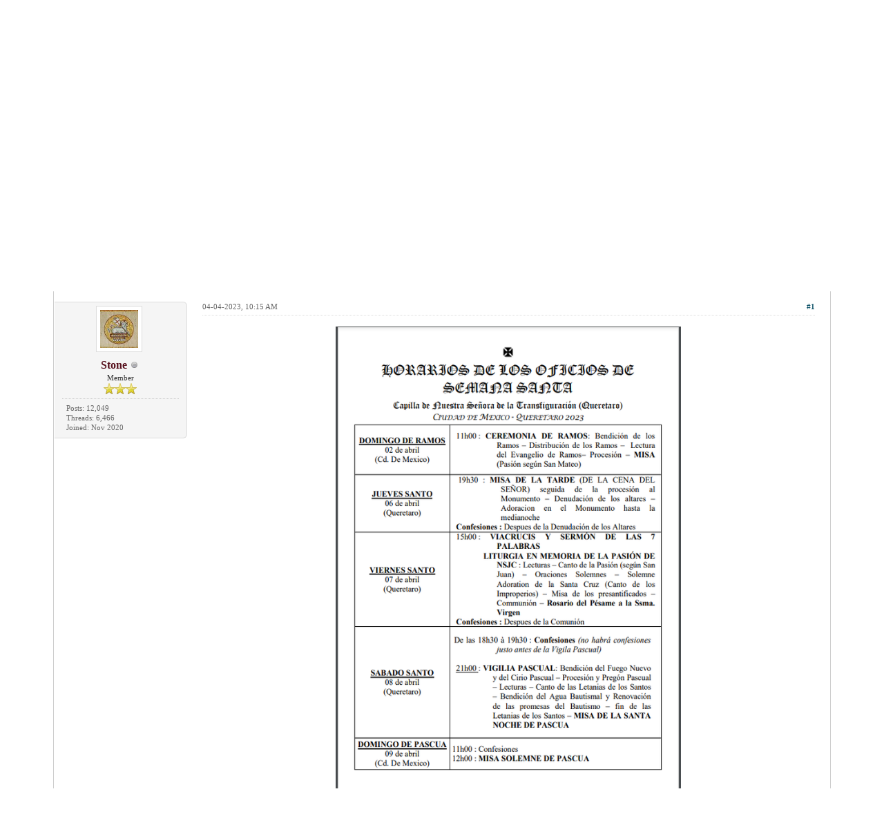

--- FILE ---
content_type: text/html; charset=UTF-8
request_url: https://thecatacombs.org/showthread.php?tid=5045&pid=9417
body_size: 7522
content:
<!DOCTYPE html PUBLIC "-//W3C//DTD XHTML 1.0 Transitional//EN" "http://www.w3.org/TR/xhtml1/DTD/xhtml1-transitional.dtd"><!-- start: showthread -->
<html xml:lang="en" lang="en" xmlns="http://www.w3.org/1999/xhtml">
<head>
<title>Fr. Ruiz: Sacred Triduum Schedule</title>
<link rel="icon" type="image/jpeg" href="https://thecatacombs.org/images/favicon.jpg" /><!-- start: headerinclude -->
<link rel="alternate" type="application/rss+xml" title="Latest Threads (RSS 2.0)" href="https://thecatacombs.org/syndication.php" />
<link rel="alternate" type="application/atom+xml" title="Latest Threads (Atom 1.0)" href="https://thecatacombs.org/syndication.php?type=atom1.0" />
<meta http-equiv="Content-Type" content="text/html; charset=UTF-8" />
<meta http-equiv="Content-Script-Type" content="text/javascript" />
<script type="text/javascript" src="https://thecatacombs.org/jscripts/jquery.js?ver=1823"></script>
<script type="text/javascript" src="https://thecatacombs.org/jscripts/jquery.plugins.min.js?ver=1821"></script>
<script type="text/javascript" src="https://thecatacombs.org/jscripts/general.js?ver=1821"></script>

<link type="text/css" rel="stylesheet" href="https://thecatacombs.org/cache/themes/theme2/global.css" />
<link type="text/css" rel="stylesheet" href="https://thecatacombs.org/cache/themes/theme1/star_ratings.css" />
<link type="text/css" rel="stylesheet" href="https://thecatacombs.org/cache/themes/theme2/showthread.css" />
<link type="text/css" rel="stylesheet" href="https://thecatacombs.org/cache/themes/theme2/css3.css" />

<script type="text/javascript">
<!--
	lang.unknown_error = "An unknown error has occurred.";

	lang.select2_match = "One result is available, press enter to select it.";
	lang.select2_matches = "{1} results are available, use up and down arrow keys to navigate.";
	lang.select2_nomatches = "No matches found";
	lang.select2_inputtooshort_single = "Please enter one or more character";
	lang.select2_inputtooshort_plural = "Please enter {1} or more characters";
	lang.select2_inputtoolong_single = "Please delete one character";
	lang.select2_inputtoolong_plural = "Please delete {1} characters";
	lang.select2_selectiontoobig_single = "You can only select one item";
	lang.select2_selectiontoobig_plural = "You can only select {1} items";
	lang.select2_loadmore = "Loading more results&hellip;";
	lang.select2_searching = "Searching&hellip;";

	var templates = {
		modal: '<div class=\"modal\">\
	<div style=\"overflow-y: auto; max-height: 400px;\">\
		<table border=\"0\" cellspacing=\"0\" cellpadding=\"5\" class=\"tborder\">\
			<tr>\
				<td class=\"thead\" colspan=\"2\"><strong>__message__</strong></td>\
			</tr>\
			<tr>\
				<td colspan=\"2\" class=\"trow1\">\
				<div style=\"text-align: center\" class=\"modal_buttons\">__buttons__</div></td>\
			</tr>\
		</table>\
	</div>\
</div>',
		modal_button: '<input type=\"submit\" class=\"button\" value=\"__title__\"/>&nbsp;'
	};

	var cookieDomain = ".thecatacombs.org";
	var cookiePath = "/";
	var cookiePrefix = "";
	var cookieSecureFlag = "0";
	var deleteevent_confirm = "Are you sure you want to delete this event?";
	var removeattach_confirm = "Are you sure you want to remove the selected attachment from this post?";
	var loading_text = 'Loading. <br />Please Wait&hellip;';
	var saving_changes = 'Saving changes&hellip;';
	var use_xmlhttprequest = "1";
	var my_post_key = "2d8d6781339f544cbfd11fd9dcd90d78";
	var rootpath = "https://thecatacombs.org";
	var imagepath = "https://thecatacombs.org/images";
  	var yes_confirm = "Yes";
	var no_confirm = "No";
	var MyBBEditor = null;
	var spinner_image = "https://thecatacombs.org/images/spinner.gif";
	var spinner = "<img src='" + spinner_image +"' alt='' />";
	var modal_zindex = 9999;
// -->
</script>
<!-- end: headerinclude -->
<script type="text/javascript">
<!--
	var quickdelete_confirm = "Are you sure you want to delete this post?";
	var quickrestore_confirm = "Are you sure you want to restore this post?";
	var allowEditReason = "0";
	lang.save_changes = "Save Changes";
	lang.cancel_edit = "Cancel Edit";
	lang.quick_edit_update_error = "There was an error editing your reply:";
	lang.quick_reply_post_error = "There was an error posting your reply:";
	lang.quick_delete_error = "There was an error deleting your reply:";
	lang.quick_delete_success = "The post was deleted successfully.";
	lang.quick_delete_thread_success = "The thread was deleted successfully.";
	lang.quick_restore_error = "There was an error restoring your reply:";
	lang.quick_restore_success = "The post was restored successfully.";
	lang.editreason = "Edit Reason";
	lang.post_deleted_error = "You can not perform this action to a deleted post.";
	lang.softdelete_thread = "Soft Delete Thread";
	lang.restore_thread = "Restore Thread";
// -->
</script>
<!-- jeditable (jquery) -->
<script type="text/javascript" src="https://thecatacombs.org/jscripts/report.js?ver=1820"></script>
<script src="https://thecatacombs.org/jscripts/jeditable/jeditable.min.js"></script>
<script type="text/javascript" src="https://thecatacombs.org/jscripts/thread.js?ver=1822"></script>
</head>
<body>
	<!-- start: header -->
<div id="container">
		<a name="top" id="top"></a>
		<div id="header">
			<div id="logo">
				<div class="wrapper">
					<a href="https://thecatacombs.org/index.php"><img src="https://catacombs.nyc3.digitaloceanspaces.com/misc/Catacombs%20logo.png" alt="The Catacombs" title="The Catacombs" /></a>
					<ul class="menu top_links">
						<!-- start: header_menu_portal -->
<li><a href="https://thecatacombs.org/portal.php" class="portal">Portal</a></li>
<!-- end: header_menu_portal -->
						<!-- start: header_menu_search -->
<li><a href="https://thecatacombs.org/search.php" class="search">Search</a></li>
<!-- end: header_menu_search -->
						<!-- start: header_menu_memberlist -->
<li><a href="https://thecatacombs.org/memberlist.php" class="memberlist">Member List</a></li>
<!-- end: header_menu_memberlist -->
						<!-- start: header_menu_calendar -->
<li><a href="https://thecatacombs.org/calendar.php" class="calendar">Calendar</a></li>
<!-- end: header_menu_calendar -->
						<li><a href="https://thecatacombs.org/misc.php?action=help" class="help">Help</a></li>
					</ul>
				</div>
			</div>
			<div id="panel">
				<div class="upper">
					<div class="wrapper">
						<!-- start: header_quicksearch -->
						<form action="https://thecatacombs.org/search.php">
						<fieldset id="search">
							<input name="keywords" type="text" class="textbox" />
							<input value="Search" type="submit" class="button" />
							<input type="hidden" name="action" value="do_search" />
							<input type="hidden" name="postthread" value="1" />
						</fieldset>
						</form>
<!-- end: header_quicksearch -->
						<!-- start: header_welcomeblock_guest -->
						<!-- Continuation of div(class="upper") as opened in the header template -->
						<span class="welcome">Hello There, Guest! <a href="https://thecatacombs.org/member.php?action=login" onclick="$('#quick_login').modal({ fadeDuration: 250, keepelement: true, zIndex: (typeof modal_zindex !== 'undefined' ? modal_zindex : 9999) }); return false;" class="login">Login</a> <a href="https://thecatacombs.org/member.php?action=register" class="register">Register</a></span>
					</div>
				</div>
				<div class="modal" id="quick_login" style="display: none;">
					<form method="post" action="https://thecatacombs.org/member.php">
						<input name="action" type="hidden" value="do_login" />
						<input name="url" type="hidden" value="" />
						<input name="quick_login" type="hidden" value="1" />
						<input name="my_post_key" type="hidden" value="2d8d6781339f544cbfd11fd9dcd90d78" />
						<table width="100%" cellspacing="0" cellpadding="5" border="0" class="tborder">
							<tr>
								<td class="thead" colspan="2"><strong>Login</strong></td>
							</tr>
							<!-- start: header_welcomeblock_guest_login_modal -->
<tr>
	<td class="trow1" width="25%"><strong>Username:</strong></td>
	<td class="trow1"><input name="quick_username" id="quick_login_username" type="text" value="" class="textbox initial_focus" /></td>
</tr>
<tr>
	<td class="trow2"><strong>Password:</strong></td>
	<td class="trow2">
		<input name="quick_password" id="quick_login_password" type="password" value="" class="textbox" /><br />
		<a href="https://thecatacombs.org/member.php?action=lostpw" class="lost_password">Lost Password?</a>
	</td>
</tr>
<tr>
	<td class="trow1">&nbsp;</td>
	<td class="trow1 remember_me">
		<input name="quick_remember" id="quick_login_remember" type="checkbox" value="yes" class="checkbox" checked="checked" />
		<label for="quick_login_remember">Remember me</label>
	</td>
</tr>
<tr>
	<td class="trow2" colspan="2">
		<div align="center"><input name="submit" type="submit" class="button" value="Login" /></div>
	</td>
</tr>
<!-- end: header_welcomeblock_guest_login_modal -->
						</table>
					</form>
				</div>
				<script type="text/javascript">
					$("#quick_login input[name='url']").val($(location).attr('href'));
				</script>
<!-- end: header_welcomeblock_guest -->
					<!-- </div> in header_welcomeblock_member and header_welcomeblock_guest -->
				<!-- </div> in header_welcomeblock_member and header_welcomeblock_guest -->
			</div>
		</div>
		<div id="content">
			<div class="wrapper">
				
				
				
				
				
				
				
				<!-- start: nav -->

<div class="navigation">
<!-- start: nav_bit -->
<a href="https://thecatacombs.org/index.php">The Catacombs</a><!-- start: nav_sep -->
&rsaquo;
<!-- end: nav_sep -->
<!-- end: nav_bit --><!-- start: nav_bit -->
<a href="forumdisplay.php?fid=11">Priestly Sermons, Conferences, and Talks</a><!-- start: nav_sep -->
&rsaquo;
<!-- end: nav_sep -->
<!-- end: nav_bit --><!-- start: nav_bit -->
<a href="forumdisplay.php?fid=29">Rev. Father Hugo Ruiz Vallejo</a>
<!-- end: nav_bit --><!-- start: nav_sep_active -->
<br /><img src="https://thecatacombs.org/images/nav_bit.png" alt="" />
<!-- end: nav_sep_active --><!-- start: nav_bit_active -->
<span class="active">Fr. Ruiz: Sacred Triduum Schedule</span>
<!-- end: nav_bit_active -->
</div>
<!-- end: nav -->
				<br />
<!-- end: header -->
	
	
	<div class="float_left">
		
	</div>
	<div class="float_right">
		
	</div>
	
	<table border="0" cellspacing="0" cellpadding="5" class="tborder tfixed clear">
		<tr>
			<td class="thead">
				<div class="float_right">
					<span class="smalltext"><strong><a href="javascript:void(0)" id="thread_modes">Thread Modes</a></strong></span>
				</div>
				<div>
					<strong>Fr. Ruiz: Sacred Triduum Schedule</strong>
				</div>
			</td>
		</tr>
<tr><td id="posts_container">
	<div id="posts">
		<!-- start: postbit_classic -->

<a name="pid9417" id="pid9417"></a>
<div class="post classic " style="" id="post_9417">
<div class="post_author scaleimages">
	<!-- start: postbit_avatar -->
<div class="author_avatar"><a href="member.php?action=profile&amp;uid=1"><img src="https://thecatacombs.org/uploads/avatars/avatar_1.jpg?dateline=1605595265" alt="" width="55" height="55" /></a></div>
<!-- end: postbit_avatar -->
	<div class="author_information">
			<strong><span class="largetext"><a href="https://thecatacombs.org/member.php?action=profile&amp;uid=1"><span style="color:#57101D;">Stone</span></a></span></strong> <!-- start: postbit_offline -->
<img src="https://thecatacombs.org/images/buddy_offline.png" title="Offline" alt="Offline" class="buddy_status" />
<!-- end: postbit_offline --><br />
			<span class="smalltext">
				Member<br />
				<img src="images/star.png" border="0" alt="*" /><img src="images/star.png" border="0" alt="*" /><img src="images/star.png" border="0" alt="*" /><br />
				
			</span>
	</div>
	<div class="author_statistics">
		<!-- start: postbit_author_user -->

	Posts: 12,049<br />
	Threads: 6,466<br />
	Joined: Nov 2020
	
<!-- end: postbit_author_user -->
	</div>
</div>
<div class="post_content">
	<div class="post_head">
		<!-- start: postbit_posturl -->
<div class="float_right" style="vertical-align: top">
<strong><a href="showthread.php?tid=5045&amp;pid=9417#pid9417" title="Fr. Ruiz: Sacred Triduum Schedule">#1</a></strong>

</div>
<!-- end: postbit_posturl -->
		
		<span class="post_date">04-04-2023, 10:15 AM <span class="post_edit" id="edited_by_9417"></span></span>
	
	</div>
	<div class="post_body scaleimages" id="pid_9417">
		<div style="text-align: center;" class="mycode_align"><img src="https://i.postimg.cc/bv8XGxFM/Fr-Ruiz-Holy-Week.png" loading="lazy"  width="500" height="700" alt="[Image: Fr-Ruiz-Holy-Week.png]" class="mycode_img" /><br />
<br />
<br />
<a href="https://catacombs.nyc3.digitaloceanspaces.com/Fr.Ruiz_Documents%2F2023%2004%2002-09%20Semana%20Santa%20(Cd.%20de%20M%C3%A9xico-%20Queretaro).pdf" target="_blank" rel="noopener" class="mycode_url"><span style="font-weight: bold;" class="mycode_b">HORAIRES DES OFFIDES DE SEMAINE SAINTE PDF</span></a></div>
	</div>
	
	
	<div class="post_meta" id="post_meta_9417">
		
		<div class="float_right">
			
		</div>
	</div>
	
</div>
<div class="post_controls">
	<div class="postbit_buttons author_buttons float_left">
		<!-- start: postbit_find -->
<a href="search.php?action=finduser&amp;uid=1" title="Find all posts by this user" class="postbit_find"><span>Find</span></a>
<!-- end: postbit_find -->
	</div>
	<div class="postbit_buttons post_management_buttons float_right">
		<!-- start: postbit_quote -->
<a href="newreply.php?tid=5045&amp;replyto=9417" title="Quote this message in a reply" class="postbit_quote postbit_mirage"><span>Reply</span></a>
<!-- end: postbit_quote -->
	</div>
</div>
</div>
<!-- end: postbit_classic -->
	</div>
</td></tr>
		<tr>
			<td class="tfoot">
				<!-- start: showthread_search -->
	<div class="float_right">
		<form action="search.php" method="post">
			<input type="hidden" name="action" value="thread" />
			<input type="hidden" name="tid" value="5045" />
			<input type="text" name="keywords" value="Enter Keywords" onfocus="if(this.value == 'Enter Keywords') { this.value = ''; }" onblur="if(this.value=='') { this.value='Enter Keywords'; }" class="textbox" size="25" />
			<input type="submit" class="button" value="Search Thread" />
		</form>
	</div>
<!-- end: showthread_search -->
				<div>
					<strong>&laquo; <a href="showthread.php?tid=5045&amp;action=nextoldest">Next Oldest</a> | <a href="showthread.php?tid=5045&amp;action=nextnewest">Next Newest</a> &raquo;</strong>
				</div>
			</td>
		</tr>
	</table>
	<div class="float_left">
		
	</div>
	<div style="padding-top: 4px;" class="float_right">
		
	</div>
	<br class="clear" />
	
	
	
	<br />
	<div class="float_left">
		<ul class="thread_tools">
			<!-- start: showthread_printthread -->
<li class="printable"><a href="printthread.php?tid=5045">View a Printable Version</a></li>
<!-- end: showthread_printthread -->
			
			
			
		</ul>
	</div>

	<div class="float_right" style="text-align: right;">
		
		<!-- start: forumjump_advanced -->
<form action="forumdisplay.php" method="get">
<span class="smalltext"><strong>Forum Jump:</strong></span>
<select name="fid" class="forumjump">
<option value="-4">Private Messages</option>
<option value="-3">User Control Panel</option>
<option value="-5">Who's Online</option>
<option value="-2">Search</option>
<option value="-1">Forum Home</option>
<!-- start: forumjump_bit -->
<option value="7" > Important Threads</option>
<!-- end: forumjump_bit --><!-- start: forumjump_bit -->
<option value="14" >-- Welcome</option>
<!-- end: forumjump_bit --><!-- start: forumjump_bit -->
<option value="15" >-- Contact Information for Fr. Hewko</option>
<!-- end: forumjump_bit --><!-- start: forumjump_bit -->
<option value="16" >-- Archbishop Lefebvre [by topic]</option>
<!-- end: forumjump_bit --><!-- start: forumjump_bit -->
<option value="8" > Catholic Resistance</option>
<!-- end: forumjump_bit --><!-- start: forumjump_bit -->
<option value="17" >-- Archbishop Marcel Lefebvre</option>
<!-- end: forumjump_bit --><!-- start: forumjump_bit -->
<option value="57" >---- Sermons and Conferences</option>
<!-- end: forumjump_bit --><!-- start: forumjump_bit -->
<option value="58" >---- Letters to Friends and Benefactors 1975 - 1983</option>
<!-- end: forumjump_bit --><!-- start: forumjump_bit -->
<option value="18" >-- The New-Conciliar SSPX</option>
<!-- end: forumjump_bit --><!-- start: forumjump_bit -->
<option value="19" >-- True vs. False Resistance</option>
<!-- end: forumjump_bit --><!-- start: forumjump_bit -->
<option value="20" >---- Introduction to the Resistance</option>
<!-- end: forumjump_bit --><!-- start: forumjump_bit -->
<option value="21" >---- OLMC post 2019</option>
<!-- end: forumjump_bit --><!-- start: forumjump_bit -->
<option value="114" >------ &quot;Bishop&quot; Joseph Pfeiffer</option>
<!-- end: forumjump_bit --><!-- start: forumjump_bit -->
<option value="22" >---- Archbishop Viganò</option>
<!-- end: forumjump_bit --><!-- start: forumjump_bit -->
<option value="9" > Post Vatican II</option>
<!-- end: forumjump_bit --><!-- start: forumjump_bit -->
<option value="23" >-- Vatican II and the Fruits of Modernism</option>
<!-- end: forumjump_bit --><!-- start: forumjump_bit -->
<option value="115" >---- In Defense of Tradition</option>
<!-- end: forumjump_bit --><!-- start: forumjump_bit -->
<option value="136" >---- New Rite Sacraments</option>
<!-- end: forumjump_bit --><!-- start: forumjump_bit -->
<option value="24" >---- The Architects of Vatican II</option>
<!-- end: forumjump_bit --><!-- start: forumjump_bit -->
<option value="113" >---- Pope Francis</option>
<!-- end: forumjump_bit --><!-- start: forumjump_bit -->
<option value="295" >---- Pope Leo XIV</option>
<!-- end: forumjump_bit --><!-- start: forumjump_bit -->
<option value="26" >-- Sedevacantism</option>
<!-- end: forumjump_bit --><!-- start: forumjump_bit -->
<option value="25" >-- Q&amp;A: Catholic Answers to a Catholic Crisis</option>
<!-- end: forumjump_bit --><!-- start: forumjump_bit -->
<option value="10" > Repository</option>
<!-- end: forumjump_bit --><!-- start: forumjump_bit -->
<option value="59" >-- Church Doctrine &amp; Teaching</option>
<!-- end: forumjump_bit --><!-- start: forumjump_bit -->
<option value="65" >---- Our Lady</option>
<!-- end: forumjump_bit --><!-- start: forumjump_bit -->
<option value="63" >---- Fathers of the Church</option>
<!-- end: forumjump_bit --><!-- start: forumjump_bit -->
<option value="64" >---- Doctors of the Church</option>
<!-- end: forumjump_bit --><!-- start: forumjump_bit -->
<option value="62" >---- Encyclicals</option>
<!-- end: forumjump_bit --><!-- start: forumjump_bit -->
<option value="134" >------ Papal Documents and Bulls</option>
<!-- end: forumjump_bit --><!-- start: forumjump_bit -->
<option value="72" >-- The Liturgical Year</option>
<!-- end: forumjump_bit --><!-- start: forumjump_bit -->
<option value="73" >---- Advent</option>
<!-- end: forumjump_bit --><!-- start: forumjump_bit -->
<option value="74" >---- Christmas</option>
<!-- end: forumjump_bit --><!-- start: forumjump_bit -->
<option value="75" >---- Lent</option>
<!-- end: forumjump_bit --><!-- start: forumjump_bit -->
<option value="125" >------ Lenten Devotions </option>
<!-- end: forumjump_bit --><!-- start: forumjump_bit -->
<option value="76" >---- Easter</option>
<!-- end: forumjump_bit --><!-- start: forumjump_bit -->
<option value="77" >---- Pentecost</option>
<!-- end: forumjump_bit --><!-- start: forumjump_bit -->
<option value="70" >-- The Saints</option>
<!-- end: forumjump_bit --><!-- start: forumjump_bit -->
<option value="71" >---- Saint of the Day</option>
<!-- end: forumjump_bit --><!-- start: forumjump_bit -->
<option value="101" >------ January</option>
<!-- end: forumjump_bit --><!-- start: forumjump_bit -->
<option value="102" >------ February</option>
<!-- end: forumjump_bit --><!-- start: forumjump_bit -->
<option value="103" >------ March</option>
<!-- end: forumjump_bit --><!-- start: forumjump_bit -->
<option value="104" >------ April</option>
<!-- end: forumjump_bit --><!-- start: forumjump_bit -->
<option value="105" >------ May</option>
<!-- end: forumjump_bit --><!-- start: forumjump_bit -->
<option value="106" >------ June</option>
<!-- end: forumjump_bit --><!-- start: forumjump_bit -->
<option value="107" >------ July</option>
<!-- end: forumjump_bit --><!-- start: forumjump_bit -->
<option value="108" >------ August</option>
<!-- end: forumjump_bit --><!-- start: forumjump_bit -->
<option value="109" >------ September </option>
<!-- end: forumjump_bit --><!-- start: forumjump_bit -->
<option value="110" >------ October</option>
<!-- end: forumjump_bit --><!-- start: forumjump_bit -->
<option value="92" >------ November</option>
<!-- end: forumjump_bit --><!-- start: forumjump_bit -->
<option value="100" >------ December</option>
<!-- end: forumjump_bit --><!-- start: forumjump_bit -->
<option value="118" >---- Sermons by the Saints</option>
<!-- end: forumjump_bit --><!-- start: forumjump_bit -->
<option value="67" >-- Prayers and Devotionals</option>
<!-- end: forumjump_bit --><!-- start: forumjump_bit -->
<option value="117" >---- In Honor of Our Lord</option>
<!-- end: forumjump_bit --><!-- start: forumjump_bit -->
<option value="93" >---- In Honor of Our Lady</option>
<!-- end: forumjump_bit --><!-- start: forumjump_bit -->
<option value="94" >------ Marian Litanies</option>
<!-- end: forumjump_bit --><!-- start: forumjump_bit -->
<option value="95" >------ Marian Novenas</option>
<!-- end: forumjump_bit --><!-- start: forumjump_bit -->
<option value="68" >---- Litanies</option>
<!-- end: forumjump_bit --><!-- start: forumjump_bit -->
<option value="69" >---- Novenas</option>
<!-- end: forumjump_bit --><!-- start: forumjump_bit -->
<option value="84" >---- For the Souls in Purgatory</option>
<!-- end: forumjump_bit --><!-- start: forumjump_bit -->
<option value="66" >-- Catholic Hymns</option>
<!-- end: forumjump_bit --><!-- start: forumjump_bit -->
<option value="85" >---- Advent</option>
<!-- end: forumjump_bit --><!-- start: forumjump_bit -->
<option value="86" >---- Christmas</option>
<!-- end: forumjump_bit --><!-- start: forumjump_bit -->
<option value="87" >---- Lent</option>
<!-- end: forumjump_bit --><!-- start: forumjump_bit -->
<option value="88" >---- Easter</option>
<!-- end: forumjump_bit --><!-- start: forumjump_bit -->
<option value="89" >---- Pentecost</option>
<!-- end: forumjump_bit --><!-- start: forumjump_bit -->
<option value="90" >---- Marian Hymns</option>
<!-- end: forumjump_bit --><!-- start: forumjump_bit -->
<option value="83" >-- Catholic Prophecy</option>
<!-- end: forumjump_bit --><!-- start: forumjump_bit -->
<option value="60" >-- Resources Online</option>
<!-- end: forumjump_bit --><!-- start: forumjump_bit -->
<option value="61" >---- Articles by Catholic authors</option>
<!-- end: forumjump_bit --><!-- start: forumjump_bit -->
<option value="96" >---- Uncompromising Fighters for the Faith</option>
<!-- end: forumjump_bit --><!-- start: forumjump_bit -->
<option value="82" >-- When there is No Priest</option>
<!-- end: forumjump_bit --><!-- start: forumjump_bit -->
<option value="11" > Priestly Sermons, Conferences, and Talks</option>
<!-- end: forumjump_bit --><!-- start: forumjump_bit -->
<option value="28" >-- Rev. Father David Hewko</option>
<!-- end: forumjump_bit --><!-- start: forumjump_bit -->
<option value="45" >---- Fr. Hewko's Sermons, Catechisms, &amp; Conferences</option>
<!-- end: forumjump_bit --><!-- start: forumjump_bit -->
<option value="52" >------ Sermons by Date</option>
<!-- end: forumjump_bit --><!-- start: forumjump_bit -->
<option value="318" >-------- January 2026</option>
<!-- end: forumjump_bit --><!-- start: forumjump_bit -->
<option value="315" >-------- December 2025</option>
<!-- end: forumjump_bit --><!-- start: forumjump_bit -->
<option value="314" >-------- November 2025</option>
<!-- end: forumjump_bit --><!-- start: forumjump_bit -->
<option value="309" >-------- October 2025</option>
<!-- end: forumjump_bit --><!-- start: forumjump_bit -->
<option value="306" >-------- September 2025</option>
<!-- end: forumjump_bit --><!-- start: forumjump_bit -->
<option value="302" >-------- August 2025</option>
<!-- end: forumjump_bit --><!-- start: forumjump_bit -->
<option value="299" >-------- July 2025</option>
<!-- end: forumjump_bit --><!-- start: forumjump_bit -->
<option value="297" >-------- June 2025</option>
<!-- end: forumjump_bit --><!-- start: forumjump_bit -->
<option value="293" >-------- May 2025</option>
<!-- end: forumjump_bit --><!-- start: forumjump_bit -->
<option value="282" >-------- February 2025</option>
<!-- end: forumjump_bit --><!-- start: forumjump_bit -->
<option value="278" >-------- January 2025</option>
<!-- end: forumjump_bit --><!-- start: forumjump_bit -->
<option value="111" >-------- Subrosa</option>
<!-- end: forumjump_bit --><!-- start: forumjump_bit -->
<option value="50" >------ Catechisms</option>
<!-- end: forumjump_bit --><!-- start: forumjump_bit -->
<option value="51" >------ Conferences</option>
<!-- end: forumjump_bit --><!-- start: forumjump_bit -->
<option value="47" >---- Fr. Hewko's Newsletters</option>
<!-- end: forumjump_bit --><!-- start: forumjump_bit -->
<option value="49" >------ Sorrowful Heart of Mary</option>
<!-- end: forumjump_bit --><!-- start: forumjump_bit -->
<option value="48" >------ Mary, the Cause of Our Joy!</option>
<!-- end: forumjump_bit --><!-- start: forumjump_bit -->
<option value="29" selected="selected">-- Rev. Father Hugo Ruiz Vallejo</option>
<!-- end: forumjump_bit --><!-- start: forumjump_bit -->
<option value="53" >---- Fr. Ruiz's Sermons, Catechisms, &amp; Conferences</option>
<!-- end: forumjump_bit --><!-- start: forumjump_bit -->
<option value="319" >------ Fr. Ruiz's Sermons January 2026</option>
<!-- end: forumjump_bit --><!-- start: forumjump_bit -->
<option value="317" >------ Fr. Ruiz's Sermons December 2025</option>
<!-- end: forumjump_bit --><!-- start: forumjump_bit -->
<option value="316" >------ Fr. Ruiz's Sermons November 2025</option>
<!-- end: forumjump_bit --><!-- start: forumjump_bit -->
<option value="310" >------ Fr. Ruiz's Sermons October 2025</option>
<!-- end: forumjump_bit --><!-- start: forumjump_bit -->
<option value="307" >------ Fr. Ruiz's Sermons September 2025</option>
<!-- end: forumjump_bit --><!-- start: forumjump_bit -->
<option value="304" >------ Fr. Ruiz's Sermons August 2025</option>
<!-- end: forumjump_bit --><!-- start: forumjump_bit -->
<option value="300" >------ Fr. Ruiz's Sermons July 2025</option>
<!-- end: forumjump_bit --><!-- start: forumjump_bit -->
<option value="298" >------ Fr. Ruiz's Sermons June 2025</option>
<!-- end: forumjump_bit --><!-- start: forumjump_bit -->
<option value="294" >------ Fr. Ruiz's Sermons May 2025</option>
<!-- end: forumjump_bit --><!-- start: forumjump_bit -->
<option value="288" >------ Fr. Ruiz's Sermons March 2025</option>
<!-- end: forumjump_bit --><!-- start: forumjump_bit -->
<option value="283" >------ Fr. Ruiz's Sermons February 2025</option>
<!-- end: forumjump_bit --><!-- start: forumjump_bit -->
<option value="280" >------ Fr. Ruiz's Sermons January 2025</option>
<!-- end: forumjump_bit --><!-- start: forumjump_bit -->
<option value="220" >------ Fr. Ruiz's Sermons - May 2023</option>
<!-- end: forumjump_bit --><!-- start: forumjump_bit -->
<option value="54" >------ Catechisms</option>
<!-- end: forumjump_bit --><!-- start: forumjump_bit -->
<option value="30" >-- Add'nl Clergy</option>
<!-- end: forumjump_bit --><!-- start: forumjump_bit -->
<option value="31" >---- Cardinal Pie</option>
<!-- end: forumjump_bit --><!-- start: forumjump_bit -->
<option value="222" >---- Bp. Salvador L. Lazo </option>
<!-- end: forumjump_bit --><!-- start: forumjump_bit -->
<option value="32" >---- Fr. Roger Calmel</option>
<!-- end: forumjump_bit --><!-- start: forumjump_bit -->
<option value="33" >---- Fr. Gommar de Pauw</option>
<!-- end: forumjump_bit --><!-- start: forumjump_bit -->
<option value="6" > Holy Mass Schedule</option>
<!-- end: forumjump_bit --><!-- start: forumjump_bit -->
<option value="34" >-- Holy Mass Schedule</option>
<!-- end: forumjump_bit --><!-- start: forumjump_bit -->
<option value="320" >---- January 2026</option>
<!-- end: forumjump_bit --><!-- start: forumjump_bit -->
<option value="313" >---- December 2025</option>
<!-- end: forumjump_bit --><!-- start: forumjump_bit -->
<option value="312" >---- November 2025</option>
<!-- end: forumjump_bit --><!-- start: forumjump_bit -->
<option value="311" >---- October 2025</option>
<!-- end: forumjump_bit --><!-- start: forumjump_bit -->
<option value="305" >---- September 2025</option>
<!-- end: forumjump_bit --><!-- start: forumjump_bit -->
<option value="303" >---- August 2025</option>
<!-- end: forumjump_bit --><!-- start: forumjump_bit -->
<option value="301" >---- July 2025</option>
<!-- end: forumjump_bit --><!-- start: forumjump_bit -->
<option value="296" >---- June 2025</option>
<!-- end: forumjump_bit --><!-- start: forumjump_bit -->
<option value="289" >---- April 2025</option>
<!-- end: forumjump_bit --><!-- start: forumjump_bit -->
<option value="290" >---- May 2025</option>
<!-- end: forumjump_bit --><!-- start: forumjump_bit -->
<option value="287" >---- March 2025</option>
<!-- end: forumjump_bit --><!-- start: forumjump_bit -->
<option value="274" >---- October 2024</option>
<!-- end: forumjump_bit --><!-- start: forumjump_bit -->
<option value="276" >---- December 2024</option>
<!-- end: forumjump_bit --><!-- start: forumjump_bit -->
<option value="284" >---- February 2025</option>
<!-- end: forumjump_bit --><!-- start: forumjump_bit -->
<option value="254" >---- May 2024</option>
<!-- end: forumjump_bit --><!-- start: forumjump_bit -->
<option value="258" >---- June 2024</option>
<!-- end: forumjump_bit --><!-- start: forumjump_bit -->
<option value="267" >---- September 2024</option>
<!-- end: forumjump_bit --><!-- start: forumjump_bit -->
<option value="281" >---- January 2025</option>
<!-- end: forumjump_bit --><!-- start: forumjump_bit -->
<option value="244" >---- January 2024</option>
<!-- end: forumjump_bit --><!-- start: forumjump_bit -->
<option value="248" >---- March 2024</option>
<!-- end: forumjump_bit --><!-- start: forumjump_bit -->
<option value="275" >---- November 2024</option>
<!-- end: forumjump_bit --><!-- start: forumjump_bit -->
<option value="35" >-- Event Schedule</option>
<!-- end: forumjump_bit --><!-- start: forumjump_bit -->
<option value="12" > General Discussion</option>
<!-- end: forumjump_bit --><!-- start: forumjump_bit -->
<option value="37" >-- The Catacombs: News</option>
<!-- end: forumjump_bit --><!-- start: forumjump_bit -->
<option value="112" >-- General Commentary</option>
<!-- end: forumjump_bit --><!-- start: forumjump_bit -->
<option value="38" >-- Appeals for Prayer</option>
<!-- end: forumjump_bit --><!-- start: forumjump_bit -->
<option value="43" >-- Socialism &amp; Communism</option>
<!-- end: forumjump_bit --><!-- start: forumjump_bit -->
<option value="79" >---- Great Reset </option>
<!-- end: forumjump_bit --><!-- start: forumjump_bit -->
<option value="40" >-- Against the Children</option>
<!-- end: forumjump_bit --><!-- start: forumjump_bit -->
<option value="41" >---- Abortion</option>
<!-- end: forumjump_bit --><!-- start: forumjump_bit -->
<option value="42" >-- Global News</option>
<!-- end: forumjump_bit --><!-- start: forumjump_bit -->
<option value="44" >-- Anti-Catholic Violence</option>
<!-- end: forumjump_bit --><!-- start: forumjump_bit -->
<option value="78" >-- Health</option>
<!-- end: forumjump_bit --><!-- start: forumjump_bit -->
<option value="81" >---- Pandemic 2020 [Spiritual]</option>
<!-- end: forumjump_bit --><!-- start: forumjump_bit -->
<option value="80" >---- Pandemic 2020 [Secular]</option>
<!-- end: forumjump_bit --><!-- start: forumjump_bit -->
<option value="116" >------ COVID Vaccines</option>
<!-- end: forumjump_bit --><!-- start: forumjump_bit -->
<option value="143" >------ COVID Passports</option>
<!-- end: forumjump_bit --><!-- start: forumjump_bit -->
<option value="121" >-- Subrosa</option>
<!-- end: forumjump_bit --><!-- start: forumjump_bit -->
<option value="13" > Publications</option>
<!-- end: forumjump_bit --><!-- start: forumjump_bit -->
<option value="36" >-- The Recusant</option>
<!-- end: forumjump_bit --><!-- start: forumjump_bit -->
<option value="210" >-- LFSPN</option>
<!-- end: forumjump_bit --><!-- start: forumjump_bit -->
<option value="285" >-- The Catholic Trumpet</option>
<!-- end: forumjump_bit --><!-- start: forumjump_bit -->
<option value="308" >-- Bulletin of the Oratory of the Sorrowful Heart of Mary</option>
<!-- end: forumjump_bit -->
</select>
<!-- start: gobutton -->
<input type="submit" class="button" value="Go" />
<!-- end: gobutton -->
</form>
<script type="text/javascript">
$(".forumjump").on('change', function() {
	var option = $(this).val();

	if(option < 0)
	{
		window.location = 'forumdisplay.php?fid='+option;
	}
	else
	{
		window.location = 'forumdisplay.php?fid='+option;
	}
});
</script>
<!-- end: forumjump_advanced -->
	</div>
	<br class="clear" />
	<!-- start: showthread_usersbrowsing -->
<br />
<span class="smalltext">Users browsing this thread: 1 Guest(s)</span>
<br />
<!-- end: showthread_usersbrowsing -->
	<!-- start: footer -->

	</div>
</div>
<div id="footer">
	<div class="upper">
		<div class="wrapper">
			
			
			<ul class="menu bottom_links">
				<!-- start: footer_showteamlink -->
<li><a href="showteam.php">Forum Team</a></li>
<!-- end: footer_showteamlink -->
				
				<li><a href="https://thecatacombs.org/">The Catacombs </a></li>
				<li><a href="#top">Return to Top</a></li>
				<li><a href="https://thecatacombs.org/archive/index.php?thread-5045.html">Lite (Archive) Mode</a></li>
				<li><a href="https://thecatacombs.org/misc.php?action=markread">Mark all forums read</a></li>
				<li><a href="https://thecatacombs.org/misc.php?action=syndication">RSS Syndication</a></li>
			</ul>
		</div>
	</div>
	<div class="lower">
		<div class="wrapper">
			<span id="current_time"><strong>Current time:</strong> 01-13-2026, 11:14 PM</span>
			<span id="copyright">
				<!-- MyBB is free software developed and maintained by a volunteer community.
					It would be much appreciated by the MyBB Group if you left the full copyright and "powered by" notice intact,
					to show your support for MyBB.  If you choose to remove or modify the copyright below,
					you may be refused support on the MyBB Community Forums.

					This is free software, support us and we'll support you. -->
				Powered By <a href="https://mybb.com" target="_blank" rel="noopener">MyBB</a>, &copy; 2002-2026 <a href="https://mybb.com" target="_blank" rel="noopener">MyBB Group</a>.
				<!-- End powered by -->
			</span>
		</div>
	</div>
</div>
<!-- The following piece of code allows MyBB to run scheduled tasks. DO NOT REMOVE --><!-- End task image code -->

</div>
<!-- end: footer -->
	<div id="thread_modes_popup" class="popup_menu" style="display: none;"><div class="popup_item_container"><a href="showthread.php?mode=linear&amp;tid=5045&amp;pid=9417#pid9417" class="popup_item">Linear Mode</a></div><div class="popup_item_container"><a href="showthread.php?mode=threaded&amp;tid=5045&amp;pid=9417#pid9417" class="popup_item">Threaded Mode</a></div></div>
	<script type="text/javascript">
	// <!--
		if(use_xmlhttprequest == "1")
		{
			$("#thread_modes").popupMenu();
		}
	// -->
	</script>
	<script type="text/javascript">
		var thread_deleted = "";
		if(thread_deleted == "1")
		{
			$("#quick_reply_form, .new_reply_button, .thread_tools, .inline_rating").hide();
			$("#moderator_options_selector option.option_mirage").attr("disabled","disabled");
		}
	</script>
</body>
</html>
<!-- end: showthread -->